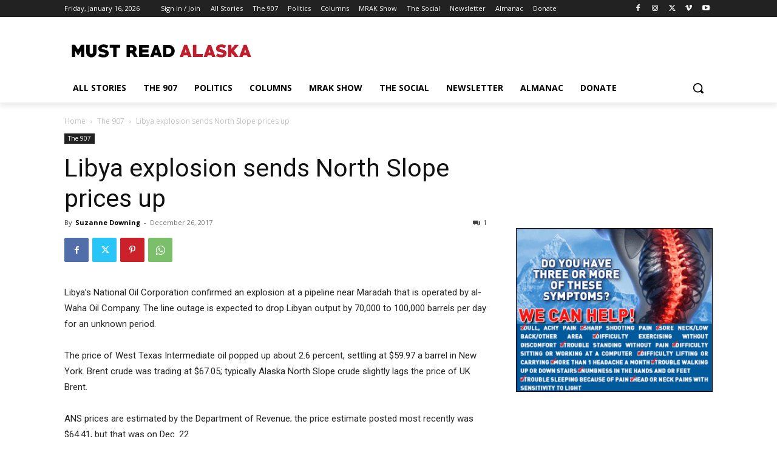

--- FILE ---
content_type: text/html; charset=UTF-8
request_url: https://mustreadalaska.com/wp-admin/admin-ajax.php?td_theme_name=Newspaper&v=12.7.1
body_size: -733
content:
{"28183":448}

--- FILE ---
content_type: text/html; charset=utf-8
request_url: https://www.google.com/recaptcha/api2/aframe
body_size: 267
content:
<!DOCTYPE HTML><html><head><meta http-equiv="content-type" content="text/html; charset=UTF-8"></head><body><script nonce="LECIi-GZG9rT2JtazxLwiA">/** Anti-fraud and anti-abuse applications only. See google.com/recaptcha */ try{var clients={'sodar':'https://pagead2.googlesyndication.com/pagead/sodar?'};window.addEventListener("message",function(a){try{if(a.source===window.parent){var b=JSON.parse(a.data);var c=clients[b['id']];if(c){var d=document.createElement('img');d.src=c+b['params']+'&rc='+(localStorage.getItem("rc::a")?sessionStorage.getItem("rc::b"):"");window.document.body.appendChild(d);sessionStorage.setItem("rc::e",parseInt(sessionStorage.getItem("rc::e")||0)+1);localStorage.setItem("rc::h",'1768582880803');}}}catch(b){}});window.parent.postMessage("_grecaptcha_ready", "*");}catch(b){}</script></body></html>